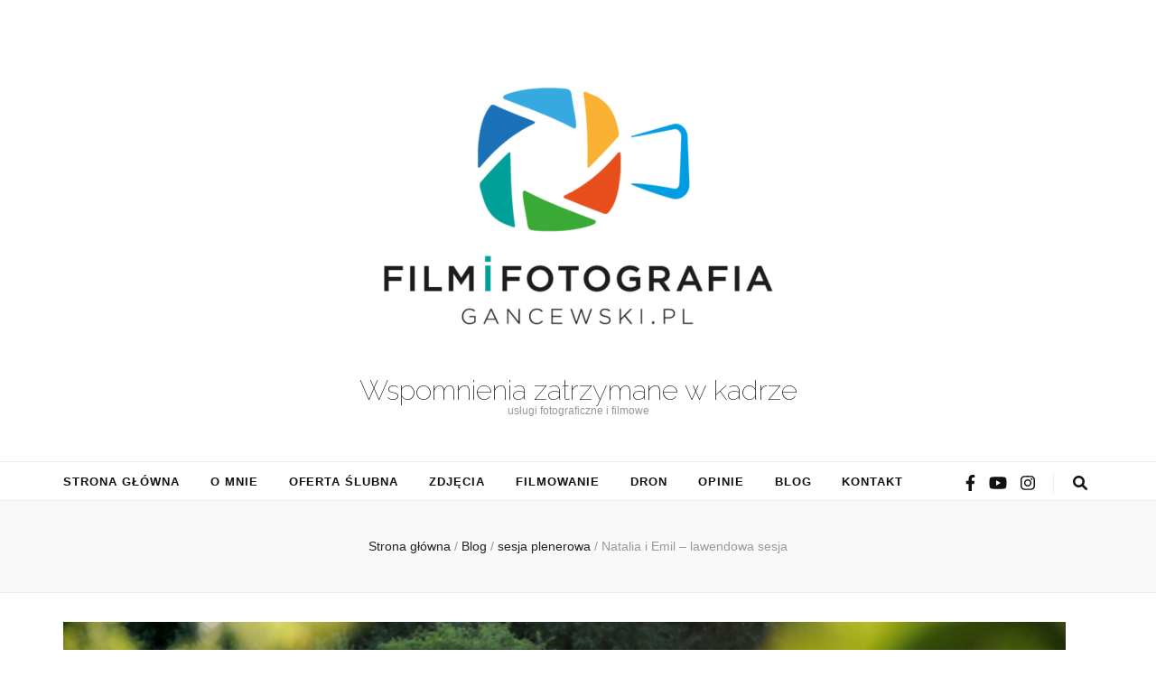

--- FILE ---
content_type: text/html; charset=UTF-8
request_url: http://gancewski.pl/natalia-i-emil-lawendowa-sesja/
body_size: 12754
content:
    <!DOCTYPE html>
    <html lang="pl-PL">
    <head itemscope itemtype="http://schema.org/WebSite">

    <meta charset="UTF-8">
    <meta name="viewport" content="width=device-width, initial-scale=1">
    <link rel="profile" href="http://gmpg.org/xfn/11">
    <title>Natalia i Emil &#8211; lawendowa sesja &#8211; Wspomnienia zatrzymane w kadrze</title>
<meta name='robots' content='max-image-preview:large' />
	<style>img:is([sizes="auto" i], [sizes^="auto," i]) { contain-intrinsic-size: 3000px 1500px }</style>
	<link rel='dns-prefetch' href='//stats.wp.com' />
<link rel='dns-prefetch' href='//fonts.googleapis.com' />
<link rel='preconnect' href='//c0.wp.com' />
<link rel="alternate" type="application/rss+xml" title="Wspomnienia zatrzymane w kadrze &raquo; Kanał z wpisami" href="http://gancewski.pl/feed/" />
<link rel="alternate" type="application/rss+xml" title="Wspomnienia zatrzymane w kadrze &raquo; Kanał z komentarzami" href="http://gancewski.pl/comments/feed/" />
<link rel="alternate" type="application/rss+xml" title="Wspomnienia zatrzymane w kadrze &raquo; Natalia i Emil &#8211; lawendowa sesja Kanał z komentarzami" href="http://gancewski.pl/natalia-i-emil-lawendowa-sesja/feed/" />
<script type="text/javascript">
/* <![CDATA[ */
window._wpemojiSettings = {"baseUrl":"https:\/\/s.w.org\/images\/core\/emoji\/16.0.1\/72x72\/","ext":".png","svgUrl":"https:\/\/s.w.org\/images\/core\/emoji\/16.0.1\/svg\/","svgExt":".svg","source":{"concatemoji":"http:\/\/gancewski.pl\/wp-includes\/js\/wp-emoji-release.min.js?ver=6.8.3"}};
/*! This file is auto-generated */
!function(s,n){var o,i,e;function c(e){try{var t={supportTests:e,timestamp:(new Date).valueOf()};sessionStorage.setItem(o,JSON.stringify(t))}catch(e){}}function p(e,t,n){e.clearRect(0,0,e.canvas.width,e.canvas.height),e.fillText(t,0,0);var t=new Uint32Array(e.getImageData(0,0,e.canvas.width,e.canvas.height).data),a=(e.clearRect(0,0,e.canvas.width,e.canvas.height),e.fillText(n,0,0),new Uint32Array(e.getImageData(0,0,e.canvas.width,e.canvas.height).data));return t.every(function(e,t){return e===a[t]})}function u(e,t){e.clearRect(0,0,e.canvas.width,e.canvas.height),e.fillText(t,0,0);for(var n=e.getImageData(16,16,1,1),a=0;a<n.data.length;a++)if(0!==n.data[a])return!1;return!0}function f(e,t,n,a){switch(t){case"flag":return n(e,"\ud83c\udff3\ufe0f\u200d\u26a7\ufe0f","\ud83c\udff3\ufe0f\u200b\u26a7\ufe0f")?!1:!n(e,"\ud83c\udde8\ud83c\uddf6","\ud83c\udde8\u200b\ud83c\uddf6")&&!n(e,"\ud83c\udff4\udb40\udc67\udb40\udc62\udb40\udc65\udb40\udc6e\udb40\udc67\udb40\udc7f","\ud83c\udff4\u200b\udb40\udc67\u200b\udb40\udc62\u200b\udb40\udc65\u200b\udb40\udc6e\u200b\udb40\udc67\u200b\udb40\udc7f");case"emoji":return!a(e,"\ud83e\udedf")}return!1}function g(e,t,n,a){var r="undefined"!=typeof WorkerGlobalScope&&self instanceof WorkerGlobalScope?new OffscreenCanvas(300,150):s.createElement("canvas"),o=r.getContext("2d",{willReadFrequently:!0}),i=(o.textBaseline="top",o.font="600 32px Arial",{});return e.forEach(function(e){i[e]=t(o,e,n,a)}),i}function t(e){var t=s.createElement("script");t.src=e,t.defer=!0,s.head.appendChild(t)}"undefined"!=typeof Promise&&(o="wpEmojiSettingsSupports",i=["flag","emoji"],n.supports={everything:!0,everythingExceptFlag:!0},e=new Promise(function(e){s.addEventListener("DOMContentLoaded",e,{once:!0})}),new Promise(function(t){var n=function(){try{var e=JSON.parse(sessionStorage.getItem(o));if("object"==typeof e&&"number"==typeof e.timestamp&&(new Date).valueOf()<e.timestamp+604800&&"object"==typeof e.supportTests)return e.supportTests}catch(e){}return null}();if(!n){if("undefined"!=typeof Worker&&"undefined"!=typeof OffscreenCanvas&&"undefined"!=typeof URL&&URL.createObjectURL&&"undefined"!=typeof Blob)try{var e="postMessage("+g.toString()+"("+[JSON.stringify(i),f.toString(),p.toString(),u.toString()].join(",")+"));",a=new Blob([e],{type:"text/javascript"}),r=new Worker(URL.createObjectURL(a),{name:"wpTestEmojiSupports"});return void(r.onmessage=function(e){c(n=e.data),r.terminate(),t(n)})}catch(e){}c(n=g(i,f,p,u))}t(n)}).then(function(e){for(var t in e)n.supports[t]=e[t],n.supports.everything=n.supports.everything&&n.supports[t],"flag"!==t&&(n.supports.everythingExceptFlag=n.supports.everythingExceptFlag&&n.supports[t]);n.supports.everythingExceptFlag=n.supports.everythingExceptFlag&&!n.supports.flag,n.DOMReady=!1,n.readyCallback=function(){n.DOMReady=!0}}).then(function(){return e}).then(function(){var e;n.supports.everything||(n.readyCallback(),(e=n.source||{}).concatemoji?t(e.concatemoji):e.wpemoji&&e.twemoji&&(t(e.twemoji),t(e.wpemoji)))}))}((window,document),window._wpemojiSettings);
/* ]]> */
</script>
<style id='wp-emoji-styles-inline-css' type='text/css'>

	img.wp-smiley, img.emoji {
		display: inline !important;
		border: none !important;
		box-shadow: none !important;
		height: 1em !important;
		width: 1em !important;
		margin: 0 0.07em !important;
		vertical-align: -0.1em !important;
		background: none !important;
		padding: 0 !important;
	}
</style>
<link rel='stylesheet' id='wp-block-library-css' href='https://c0.wp.com/c/6.8.3/wp-includes/css/dist/block-library/style.min.css' type='text/css' media='all' />
<style id='classic-theme-styles-inline-css' type='text/css'>
/*! This file is auto-generated */
.wp-block-button__link{color:#fff;background-color:#32373c;border-radius:9999px;box-shadow:none;text-decoration:none;padding:calc(.667em + 2px) calc(1.333em + 2px);font-size:1.125em}.wp-block-file__button{background:#32373c;color:#fff;text-decoration:none}
</style>
<link rel='stylesheet' id='mediaelement-css' href='https://c0.wp.com/c/6.8.3/wp-includes/js/mediaelement/mediaelementplayer-legacy.min.css' type='text/css' media='all' />
<link rel='stylesheet' id='wp-mediaelement-css' href='https://c0.wp.com/c/6.8.3/wp-includes/js/mediaelement/wp-mediaelement.min.css' type='text/css' media='all' />
<style id='jetpack-sharing-buttons-style-inline-css' type='text/css'>
.jetpack-sharing-buttons__services-list{display:flex;flex-direction:row;flex-wrap:wrap;gap:0;list-style-type:none;margin:5px;padding:0}.jetpack-sharing-buttons__services-list.has-small-icon-size{font-size:12px}.jetpack-sharing-buttons__services-list.has-normal-icon-size{font-size:16px}.jetpack-sharing-buttons__services-list.has-large-icon-size{font-size:24px}.jetpack-sharing-buttons__services-list.has-huge-icon-size{font-size:36px}@media print{.jetpack-sharing-buttons__services-list{display:none!important}}.editor-styles-wrapper .wp-block-jetpack-sharing-buttons{gap:0;padding-inline-start:0}ul.jetpack-sharing-buttons__services-list.has-background{padding:1.25em 2.375em}
</style>
<style id='global-styles-inline-css' type='text/css'>
:root{--wp--preset--aspect-ratio--square: 1;--wp--preset--aspect-ratio--4-3: 4/3;--wp--preset--aspect-ratio--3-4: 3/4;--wp--preset--aspect-ratio--3-2: 3/2;--wp--preset--aspect-ratio--2-3: 2/3;--wp--preset--aspect-ratio--16-9: 16/9;--wp--preset--aspect-ratio--9-16: 9/16;--wp--preset--color--black: #000000;--wp--preset--color--cyan-bluish-gray: #abb8c3;--wp--preset--color--white: #ffffff;--wp--preset--color--pale-pink: #f78da7;--wp--preset--color--vivid-red: #cf2e2e;--wp--preset--color--luminous-vivid-orange: #ff6900;--wp--preset--color--luminous-vivid-amber: #fcb900;--wp--preset--color--light-green-cyan: #7bdcb5;--wp--preset--color--vivid-green-cyan: #00d084;--wp--preset--color--pale-cyan-blue: #8ed1fc;--wp--preset--color--vivid-cyan-blue: #0693e3;--wp--preset--color--vivid-purple: #9b51e0;--wp--preset--gradient--vivid-cyan-blue-to-vivid-purple: linear-gradient(135deg,rgba(6,147,227,1) 0%,rgb(155,81,224) 100%);--wp--preset--gradient--light-green-cyan-to-vivid-green-cyan: linear-gradient(135deg,rgb(122,220,180) 0%,rgb(0,208,130) 100%);--wp--preset--gradient--luminous-vivid-amber-to-luminous-vivid-orange: linear-gradient(135deg,rgba(252,185,0,1) 0%,rgba(255,105,0,1) 100%);--wp--preset--gradient--luminous-vivid-orange-to-vivid-red: linear-gradient(135deg,rgba(255,105,0,1) 0%,rgb(207,46,46) 100%);--wp--preset--gradient--very-light-gray-to-cyan-bluish-gray: linear-gradient(135deg,rgb(238,238,238) 0%,rgb(169,184,195) 100%);--wp--preset--gradient--cool-to-warm-spectrum: linear-gradient(135deg,rgb(74,234,220) 0%,rgb(151,120,209) 20%,rgb(207,42,186) 40%,rgb(238,44,130) 60%,rgb(251,105,98) 80%,rgb(254,248,76) 100%);--wp--preset--gradient--blush-light-purple: linear-gradient(135deg,rgb(255,206,236) 0%,rgb(152,150,240) 100%);--wp--preset--gradient--blush-bordeaux: linear-gradient(135deg,rgb(254,205,165) 0%,rgb(254,45,45) 50%,rgb(107,0,62) 100%);--wp--preset--gradient--luminous-dusk: linear-gradient(135deg,rgb(255,203,112) 0%,rgb(199,81,192) 50%,rgb(65,88,208) 100%);--wp--preset--gradient--pale-ocean: linear-gradient(135deg,rgb(255,245,203) 0%,rgb(182,227,212) 50%,rgb(51,167,181) 100%);--wp--preset--gradient--electric-grass: linear-gradient(135deg,rgb(202,248,128) 0%,rgb(113,206,126) 100%);--wp--preset--gradient--midnight: linear-gradient(135deg,rgb(2,3,129) 0%,rgb(40,116,252) 100%);--wp--preset--font-size--small: 13px;--wp--preset--font-size--medium: 20px;--wp--preset--font-size--large: 36px;--wp--preset--font-size--x-large: 42px;--wp--preset--spacing--20: 0.44rem;--wp--preset--spacing--30: 0.67rem;--wp--preset--spacing--40: 1rem;--wp--preset--spacing--50: 1.5rem;--wp--preset--spacing--60: 2.25rem;--wp--preset--spacing--70: 3.38rem;--wp--preset--spacing--80: 5.06rem;--wp--preset--shadow--natural: 6px 6px 9px rgba(0, 0, 0, 0.2);--wp--preset--shadow--deep: 12px 12px 50px rgba(0, 0, 0, 0.4);--wp--preset--shadow--sharp: 6px 6px 0px rgba(0, 0, 0, 0.2);--wp--preset--shadow--outlined: 6px 6px 0px -3px rgba(255, 255, 255, 1), 6px 6px rgba(0, 0, 0, 1);--wp--preset--shadow--crisp: 6px 6px 0px rgba(0, 0, 0, 1);}:where(.is-layout-flex){gap: 0.5em;}:where(.is-layout-grid){gap: 0.5em;}body .is-layout-flex{display: flex;}.is-layout-flex{flex-wrap: wrap;align-items: center;}.is-layout-flex > :is(*, div){margin: 0;}body .is-layout-grid{display: grid;}.is-layout-grid > :is(*, div){margin: 0;}:where(.wp-block-columns.is-layout-flex){gap: 2em;}:where(.wp-block-columns.is-layout-grid){gap: 2em;}:where(.wp-block-post-template.is-layout-flex){gap: 1.25em;}:where(.wp-block-post-template.is-layout-grid){gap: 1.25em;}.has-black-color{color: var(--wp--preset--color--black) !important;}.has-cyan-bluish-gray-color{color: var(--wp--preset--color--cyan-bluish-gray) !important;}.has-white-color{color: var(--wp--preset--color--white) !important;}.has-pale-pink-color{color: var(--wp--preset--color--pale-pink) !important;}.has-vivid-red-color{color: var(--wp--preset--color--vivid-red) !important;}.has-luminous-vivid-orange-color{color: var(--wp--preset--color--luminous-vivid-orange) !important;}.has-luminous-vivid-amber-color{color: var(--wp--preset--color--luminous-vivid-amber) !important;}.has-light-green-cyan-color{color: var(--wp--preset--color--light-green-cyan) !important;}.has-vivid-green-cyan-color{color: var(--wp--preset--color--vivid-green-cyan) !important;}.has-pale-cyan-blue-color{color: var(--wp--preset--color--pale-cyan-blue) !important;}.has-vivid-cyan-blue-color{color: var(--wp--preset--color--vivid-cyan-blue) !important;}.has-vivid-purple-color{color: var(--wp--preset--color--vivid-purple) !important;}.has-black-background-color{background-color: var(--wp--preset--color--black) !important;}.has-cyan-bluish-gray-background-color{background-color: var(--wp--preset--color--cyan-bluish-gray) !important;}.has-white-background-color{background-color: var(--wp--preset--color--white) !important;}.has-pale-pink-background-color{background-color: var(--wp--preset--color--pale-pink) !important;}.has-vivid-red-background-color{background-color: var(--wp--preset--color--vivid-red) !important;}.has-luminous-vivid-orange-background-color{background-color: var(--wp--preset--color--luminous-vivid-orange) !important;}.has-luminous-vivid-amber-background-color{background-color: var(--wp--preset--color--luminous-vivid-amber) !important;}.has-light-green-cyan-background-color{background-color: var(--wp--preset--color--light-green-cyan) !important;}.has-vivid-green-cyan-background-color{background-color: var(--wp--preset--color--vivid-green-cyan) !important;}.has-pale-cyan-blue-background-color{background-color: var(--wp--preset--color--pale-cyan-blue) !important;}.has-vivid-cyan-blue-background-color{background-color: var(--wp--preset--color--vivid-cyan-blue) !important;}.has-vivid-purple-background-color{background-color: var(--wp--preset--color--vivid-purple) !important;}.has-black-border-color{border-color: var(--wp--preset--color--black) !important;}.has-cyan-bluish-gray-border-color{border-color: var(--wp--preset--color--cyan-bluish-gray) !important;}.has-white-border-color{border-color: var(--wp--preset--color--white) !important;}.has-pale-pink-border-color{border-color: var(--wp--preset--color--pale-pink) !important;}.has-vivid-red-border-color{border-color: var(--wp--preset--color--vivid-red) !important;}.has-luminous-vivid-orange-border-color{border-color: var(--wp--preset--color--luminous-vivid-orange) !important;}.has-luminous-vivid-amber-border-color{border-color: var(--wp--preset--color--luminous-vivid-amber) !important;}.has-light-green-cyan-border-color{border-color: var(--wp--preset--color--light-green-cyan) !important;}.has-vivid-green-cyan-border-color{border-color: var(--wp--preset--color--vivid-green-cyan) !important;}.has-pale-cyan-blue-border-color{border-color: var(--wp--preset--color--pale-cyan-blue) !important;}.has-vivid-cyan-blue-border-color{border-color: var(--wp--preset--color--vivid-cyan-blue) !important;}.has-vivid-purple-border-color{border-color: var(--wp--preset--color--vivid-purple) !important;}.has-vivid-cyan-blue-to-vivid-purple-gradient-background{background: var(--wp--preset--gradient--vivid-cyan-blue-to-vivid-purple) !important;}.has-light-green-cyan-to-vivid-green-cyan-gradient-background{background: var(--wp--preset--gradient--light-green-cyan-to-vivid-green-cyan) !important;}.has-luminous-vivid-amber-to-luminous-vivid-orange-gradient-background{background: var(--wp--preset--gradient--luminous-vivid-amber-to-luminous-vivid-orange) !important;}.has-luminous-vivid-orange-to-vivid-red-gradient-background{background: var(--wp--preset--gradient--luminous-vivid-orange-to-vivid-red) !important;}.has-very-light-gray-to-cyan-bluish-gray-gradient-background{background: var(--wp--preset--gradient--very-light-gray-to-cyan-bluish-gray) !important;}.has-cool-to-warm-spectrum-gradient-background{background: var(--wp--preset--gradient--cool-to-warm-spectrum) !important;}.has-blush-light-purple-gradient-background{background: var(--wp--preset--gradient--blush-light-purple) !important;}.has-blush-bordeaux-gradient-background{background: var(--wp--preset--gradient--blush-bordeaux) !important;}.has-luminous-dusk-gradient-background{background: var(--wp--preset--gradient--luminous-dusk) !important;}.has-pale-ocean-gradient-background{background: var(--wp--preset--gradient--pale-ocean) !important;}.has-electric-grass-gradient-background{background: var(--wp--preset--gradient--electric-grass) !important;}.has-midnight-gradient-background{background: var(--wp--preset--gradient--midnight) !important;}.has-small-font-size{font-size: var(--wp--preset--font-size--small) !important;}.has-medium-font-size{font-size: var(--wp--preset--font-size--medium) !important;}.has-large-font-size{font-size: var(--wp--preset--font-size--large) !important;}.has-x-large-font-size{font-size: var(--wp--preset--font-size--x-large) !important;}
:where(.wp-block-post-template.is-layout-flex){gap: 1.25em;}:where(.wp-block-post-template.is-layout-grid){gap: 1.25em;}
:where(.wp-block-columns.is-layout-flex){gap: 2em;}:where(.wp-block-columns.is-layout-grid){gap: 2em;}
:root :where(.wp-block-pullquote){font-size: 1.5em;line-height: 1.6;}
</style>
<link rel='stylesheet' id='wpsbc-style-css' href='http://gancewski.pl/wp-content/plugins/wp-simple-booking-calendar/assets/css/style-front-end.min.css?ver=2.0.15' type='text/css' media='all' />
<link rel='stylesheet' id='dashicons-css' href='https://c0.wp.com/c/6.8.3/wp-includes/css/dashicons.min.css' type='text/css' media='all' />
<link rel='stylesheet' id='animate-css' href='http://gancewski.pl/wp-content/themes/blossom-feminine/css/animate.min.css?ver=3.5.2' type='text/css' media='all' />
<link rel='stylesheet' id='blossom-feminine-style-css' href='http://gancewski.pl/wp-content/themes/blossom-feminine/style.css?ver=6.8.3' type='text/css' media='all' />
<link rel='stylesheet' id='blossom-chic-css' href='http://gancewski.pl/wp-content/themes/blossom-chic/style.css?ver=1.1.2' type='text/css' media='all' />
<link rel='stylesheet' id='owl-carousel-css' href='http://gancewski.pl/wp-content/themes/blossom-feminine/css/owl.carousel.min.css?ver=2.2.1' type='text/css' media='all' />
<link rel='stylesheet' id='blossom-feminine-google-fonts-css' href='https://fonts.googleapis.com/css?family=Cormorant%3A300%2Cregular%2C500%2C600%2C700%2C300italic%2Citalic%2C500italic%2C600italic%2C700italic%7CRaleway%3A100' type='text/css' media='all' />
<!--n2css--><!--n2js--><script type="text/javascript" src="https://c0.wp.com/c/6.8.3/wp-includes/js/jquery/jquery.min.js" id="jquery-core-js"></script>
<script type="text/javascript" src="https://c0.wp.com/c/6.8.3/wp-includes/js/jquery/jquery-migrate.min.js" id="jquery-migrate-js"></script>
<link rel="https://api.w.org/" href="http://gancewski.pl/wp-json/" /><link rel="alternate" title="JSON" type="application/json" href="http://gancewski.pl/wp-json/wp/v2/posts/1714" /><link rel="EditURI" type="application/rsd+xml" title="RSD" href="http://gancewski.pl/xmlrpc.php?rsd" />
<meta name="generator" content="WordPress 6.8.3" />
<link rel="canonical" href="http://gancewski.pl/natalia-i-emil-lawendowa-sesja/" />
<link rel='shortlink' href='http://gancewski.pl/?p=1714' />
<link rel="alternate" title="oEmbed (JSON)" type="application/json+oembed" href="http://gancewski.pl/wp-json/oembed/1.0/embed?url=http%3A%2F%2Fgancewski.pl%2Fnatalia-i-emil-lawendowa-sesja%2F" />
<link rel="alternate" title="oEmbed (XML)" type="text/xml+oembed" href="http://gancewski.pl/wp-json/oembed/1.0/embed?url=http%3A%2F%2Fgancewski.pl%2Fnatalia-i-emil-lawendowa-sesja%2F&#038;format=xml" />
	<style>img#wpstats{display:none}</style>
		<link rel="pingback" href="http://gancewski.pl/xmlrpc.php"><link rel="icon" href="http://gancewski.pl/wp-content/uploads/2020/01/cropped-4212551-32x32.jpg" sizes="32x32" />
<link rel="icon" href="http://gancewski.pl/wp-content/uploads/2020/01/cropped-4212551-192x192.jpg" sizes="192x192" />
<link rel="apple-touch-icon" href="http://gancewski.pl/wp-content/uploads/2020/01/cropped-4212551-180x180.jpg" />
<meta name="msapplication-TileImage" content="http://gancewski.pl/wp-content/uploads/2020/01/cropped-4212551-270x270.jpg" />
<style type='text/css' media='all'>     
    .content-newsletter .blossomthemes-email-newsletter-wrapper.bg-img:after,
    .widget_blossomthemes_email_newsletter_widget .blossomthemes-email-newsletter-wrapper:after{
        background: rgba(121, 197, 216, 0.8);    }
    
    /* primary color */
    a{
        color: #79c5d8;
    }
    
    a:hover,
    a:focus{
        color: #79c5d8;
    }

    .secondary-nav ul li a:hover,
    .secondary-nav ul li a:focus,
    .secondary-nav ul li:hover > a,
    .secondary-nav ul li:focus > a,
    .secondary-nav .current_page_item > a,
    .secondary-nav .current-menu-item > a,
    .secondary-nav .current_page_ancestor > a,
    .secondary-nav .current-menu-ancestor > a,
    .header-t .social-networks li a:hover,
    .header-t .social-networks li a:focus,
    .main-navigation ul li a:hover,
    .main-navigation ul li a:focus,
    .main-navigation ul li:hover > a,
    .main-navigation ul li:focus > a,
    .main-navigation .current_page_item > a,
    .main-navigation .current-menu-item > a,
    .main-navigation .current_page_ancestor > a,
    .main-navigation .current-menu-ancestor > a,
    .banner .banner-text .cat-links a:hover,
    .banner .banner-text .cat-links a:focus,
    .banner .banner-text .title a:hover,
    .banner .banner-text .title a:focus,
    #primary .post .text-holder .entry-header .entry-title a:hover,
    #primary .post .text-holder .entry-header .entry-title a:focus,
    .widget ul li a:hover,
    .widget ul li a:focus,
    .site-footer .widget ul li a:hover,
    .site-footer .widget ul li a:focus,
    #crumbs a:hover,
    #crumbs a:focus,
    .related-post .post .text-holder .cat-links a:hover,
    .related-post .post .text-holder .cat-links a:focus,
    .related-post .post .text-holder .entry-title a:hover,
    .related-post .post .text-holder .entry-title a:focus,
    .comments-area .comment-body .comment-metadata a:hover,
    .comments-area .comment-body .comment-metadata a:focus,
    .search #primary .search-post .text-holder .entry-header .entry-title a:hover,
    .search #primary .search-post .text-holder .entry-header .entry-title a:focus,
    .site-title a:hover,
    .site-title a:focus,
    .widget_bttk_popular_post ul li .entry-header .entry-meta a:hover,
    .widget_bttk_popular_post ul li .entry-header .entry-meta a:focus,
    .widget_bttk_pro_recent_post ul li .entry-header .entry-meta a:hover,
    .widget_bttk_pro_recent_post ul li .entry-header .entry-meta a:focus,
    .widget_bttk_posts_category_slider_widget .carousel-title .title a:hover,
    .widget_bttk_posts_category_slider_widget .carousel-title .title a:focus,
    .site-footer .widget_bttk_posts_category_slider_widget .carousel-title .title a:hover,
    .site-footer .widget_bttk_posts_category_slider_widget .carousel-title .title a:focus,
    .portfolio-sorting .button:hover,
    .portfolio-sorting .button:focus,
    .portfolio-sorting .button.is-checked,
    .portfolio-item .portfolio-img-title a:hover,
    .portfolio-item .portfolio-img-title a:focus,
    .portfolio-item .portfolio-cat a:hover,
    .portfolio-item .portfolio-cat a:focus,
    .entry-header .portfolio-cat a:hover,
    .entry-header .portfolio-cat a:focus,
    .header-layout-two .header-b .social-networks li a:hover, 
    .header-layout-two .header-b .social-networks li a:focus,
    #primary .post .text-holder .entry-header .entry-meta a:hover,
    .entry-content a:hover,
    .entry-summary a:hover,
    .page-content a:hover,
    .comment-content a:hover,
    .widget .textwidget a:hover{
        color: #79c5d8;
    }

    <!-- .navigation.pagination .page-numbers{
        border-color: ;
    } -->

    #primary .post .text-holder .entry-footer .btn-readmore:hover,
    #primary .post .text-holder .entry-footer .btn-readmore:focus,
    .navigation.pagination .page-numbers:hover,
    .navigation.pagination .page-numbers:focus,
    .widget_calendar caption,
    .widget_calendar table tbody td a,
    .widget_tag_cloud .tagcloud a:hover,
    .widget_tag_cloud .tagcloud a:focus,
    #blossom-top,
    .single #primary .post .entry-footer .tags a:hover,
    .single #primary .post .entry-footer .tags a:focus,
    .error-holder .page-content a:hover,
    .error-holder .page-content a:focus,
    .widget_bttk_author_bio .readmore:hover,
    .widget_bttk_author_bio .readmore:focus,
    .widget_bttk_social_links ul li a:hover,
    .widget_bttk_social_links ul li a:focus,
    .widget_bttk_image_text_widget ul li .btn-readmore:hover,
    .widget_bttk_image_text_widget ul li .btn-readmore:focus,
    .widget_bttk_custom_categories ul li a:hover .post-count,
    .widget_bttk_custom_categories ul li a:hover:focus .post-count,
    .content-instagram ul li .instagram-meta .like,
    .content-instagram ul li .instagram-meta .comment,
    #secondary .widget_blossomtheme_featured_page_widget .text-holder .btn-readmore:hover,
    #secondary .widget_blossomtheme_featured_page_widget .text-holder .btn-readmore:focus,
    #secondary .widget_blossomtheme_companion_cta_widget .btn-cta:hover,
    #secondary .widget_blossomtheme_companion_cta_widget .btn-cta:focus,
    #secondary .widget_bttk_icon_text_widget .text-holder .btn-readmore:hover,
    #secondary .widget_bttk_icon_text_widget .text-holder .btn-readmore:focus,
    .site-footer .widget_blossomtheme_companion_cta_widget .btn-cta:hover,
    .site-footer .widget_blossomtheme_companion_cta_widget .btn-cta:focus,
    .site-footer .widget_blossomtheme_featured_page_widget .text-holder .btn-readmore:hover,
    .site-footer .widget_blossomtheme_featured_page_widget .text-holder .btn-readmore:focus,
    .site-footer .widget_bttk_icon_text_widget .text-holder .btn-readmore:hover,
    .site-footer .widget_bttk_icon_text_widget .text-holder .btn-readmore:focus,
    .header-layout-two .header-b .tools .cart .count,
    #primary .post .text-holder .entry-header .cat-links a:hover,
    .widget_bttk_popular_post .style-two li .entry-header .cat-links a:hover, 
    .widget_bttk_pro_recent_post .style-two li .entry-header .cat-links a:hover, 
    .widget_bttk_popular_post .style-three li .entry-header .cat-links a:hover,
    .widget_bttk_pro_recent_post .style-three li .entry-header .cat-links a:hover, .widget_bttk_posts_category_slider_widget .carousel-title .cat-links a:hover,
    .widget_bttk_posts_category_slider_widget .owl-theme .owl-prev:hover, .widget_bttk_posts_category_slider_widget .owl-theme .owl-prev:focus, .widget_bttk_posts_category_slider_widget .owl-theme .owl-next:hover, .widget_bttk_posts_category_slider_widget .owl-theme .owl-next:focus,
    .banner .owl-nav .owl-prev:hover, 
    .banner .owl-nav .owl-next:hover,
    .banner .banner-text .cat-links a:hover,
    button:hover, input[type="button"]:hover, 
    input[type="reset"]:hover, input[type="submit"]:hover, 
    button:focus, input[type="button"]:focus, 
    input[type="reset"]:focus, 
    input[type="submit"]:focus,
    .category-section .col .img-holder:hover .text-holder span,
    #primary .post .entry-content .highlight,
    #primary .page .entry-content .highlight, 
    .widget_bttk_posts_category_slider_widget .owl-theme .owl-nav [class*="owl-"]:hover{
        background: #79c5d8;
    }

    #secondary .profile-link.customize-unpreviewable {
        background-color: #79c5d8;
    }

    .navigation.pagination .page-numbers.current,
    .post-navigation .nav-links .nav-previous a:hover,
    .post-navigation .nav-links .nav-next a:hover,
    .post-navigation .nav-links .nav-previous a:focus,
    .post-navigation .nav-links .nav-next a:focus,
    .content-newsletter .blossomthemes-email-newsletter-wrapper form input[type="submit"]:hover, .content-newsletter .blossomthemes-email-newsletter-wrapper form input[type="submit"]:focus{
        background: #79c5d8;
        border-color: #79c5d8;
    }
    .content-newsletter .blossomthemes-email-newsletter-wrapper form input[type="submit"]:hover, .content-newsletter .blossomthemes-email-newsletter-wrapper form input[type="submit"]:focus{
        color: #fff;
    }

    #primary .post .entry-content blockquote,
    #primary .page .entry-content blockquote{
        border-bottom-color: #79c5d8;
        border-top-color: #79c5d8;
    }

    #primary .post .entry-content .pull-left,
    #primary .page .entry-content .pull-left,
    #primary .post .entry-content .pull-right,
    #primary .page .entry-content .pull-right{border-left-color: #79c5d8;}

    .error-holder .page-content h2{
        text-shadow: 6px 6px 0 #79c5d8;
    }

    .category-section .col .img-holder:hover .text-holder,
    .navigation.pagination .page-numbers:hover, 
    .navigation.pagination .page-numbers:focus{
        border-color: #79c5d8;
    }

    .banner-text .cat-links a, 
    .category-section .col .img-holder .text-holder span, 
    #primary .post .text-holder .entry-header .cat-links a, 
    .navigation.pagination .page-numbers.current, 
    .widget_bttk_popular_post .style-two li .entry-header .cat-links a, 
    .widget_bttk_pro_recent_post .style-two li .entry-header .cat-links a, 
    .widget_bttk_popular_post .style-three li .entry-header .cat-links a, 
    .widget_bttk_pro_recent_post .style-three li .entry-header .cat-links a, 
    .widget_bttk_posts_category_slider_widget .carousel-title .cat-links a, 
    .content-newsletter .blossomthemes-email-newsletter-wrapper form input[type="submit"]:hover, 
    .content-newsletter .blossomthemes-email-newsletter-wrapper form input[type="submit"]:focus {
        background-color: #feeae3;
    }

    .widget .widget-title {
        background: #feeae3;
    }

    .category-section .col .img-holder .text-holder, 
    .navigation.pagination .page-numbers.current, 
    .navigation.pagination .page-numbers, 
    .content-newsletter .blossomthemes-email-newsletter-wrapper form input[type="submit"]:hover, 
    .content-newsletter .blossomthemes-email-newsletter-wrapper form input[type="submit"]:focus {
        border-color: #feeae3;;
    }
    
    body,
    button,
    input,
    select,
    optgroup,
    textarea{
        font-family : &quot;Lucida Sans Unicode&quot;, &quot;Lucida Grande&quot;, sans-serif;
        font-size   : 16px;
    }

    .widget_bttk_pro_recent_post ul li .entry-header .entry-title,
    .widget_bttk_posts_category_slider_widget .carousel-title .title,
    .content-newsletter .blossomthemes-email-newsletter-wrapper .text-holder h3,
    .widget_blossomthemes_email_newsletter_widget .blossomthemes-email-newsletter-wrapper .text-holder h3,
    #secondary .widget_bttk_testimonial_widget .text-holder .name,
    #secondary .widget_bttk_description_widget .text-holder .name,
    .site-footer .widget_bttk_description_widget .text-holder .name,
    .site-footer .widget_bttk_testimonial_widget .text-holder .name, 
    .widget_bttk_popular_post ul li .entry-header .entry-title, 
    .widget_bttk_author_bio .title-holder {
        font-family : "Lucida Sans Unicode", "Lucida Grande", sans-serif;
    }

    .banner .banner-text .title,
    #primary .sticky .text-holder .entry-header .entry-title,
    #primary .post .text-holder .entry-header .entry-title,
    .author-section .text-holder .title,
    .post-navigation .nav-links .nav-previous .post-title,
    .post-navigation .nav-links .nav-next .post-title,
    .related-post .post .text-holder .entry-title,
    .comments-area .comments-title,
    .comments-area .comment-body .fn,
    .comments-area .comment-reply-title,
    .page-header .page-title,
    #primary .post .entry-content blockquote,
    #primary .page .entry-content blockquote,
    #primary .post .entry-content .pull-left,
    #primary .page .entry-content .pull-left,
    #primary .post .entry-content .pull-right,
    #primary .page .entry-content .pull-right,
    #primary .post .entry-content h1,
    #primary .page .entry-content h1,
    #primary .post .entry-content h2,
    #primary .page .entry-content h2,
    #primary .post .entry-content h3,
    #primary .page .entry-content h3,
    #primary .post .entry-content h4,
    #primary .page .entry-content h4,
    #primary .post .entry-content h5,
    #primary .page .entry-content h5,
    #primary .post .entry-content h6,
    #primary .page .entry-content h6,
    .search #primary .search-post .text-holder .entry-header .entry-title,
    .error-holder .page-content h2,
    .portfolio-text-holder .portfolio-img-title,
    .portfolio-holder .entry-header .entry-title,
    .single-blossom-portfolio .post-navigation .nav-previous a,
    .single-blossom-portfolio .post-navigation .nav-next a,
    .related-portfolio-title{
        font-family: Cormorant;
    }

    .site-title{
        font-size   : 31px;
        font-family : Raleway;
        font-weight : 100;
        font-style  : normal;
    }
    
               
    </style>
</head>

<body class="wp-singular post-template-default single single-post postid-1714 single-format-standard wp-custom-logo wp-theme-blossom-feminine wp-child-theme-blossom-chic underline full-width" itemscope itemtype="http://schema.org/WebPage">
	
    <div id="page" class="site"><a aria-label="przejdź do treści" class="skip-link" href="#content">Przejdź do treści</a>
        <header id="masthead" class="site-header wow fadeIn header-layout-two" data-wow-delay="0.1s" itemscope itemtype="http://schema.org/WPHeader">
                <div class="header-m" >
            <div class="container" itemscope itemtype="http://schema.org/Organization">
                <a href="http://gancewski.pl/" class="custom-logo-link" rel="home"><img width="480" height="360" src="http://gancewski.pl/wp-content/uploads/2020/01/cropped-FiF-WEB_small-e1579682321198-1.png" class="custom-logo" alt="Wspomnienia zatrzymane w kadrze" decoding="async" fetchpriority="high" srcset="http://gancewski.pl/wp-content/uploads/2020/01/cropped-FiF-WEB_small-e1579682321198-1.png 480w, http://gancewski.pl/wp-content/uploads/2020/01/cropped-FiF-WEB_small-e1579682321198-1-300x225.png 300w, http://gancewski.pl/wp-content/uploads/2020/01/cropped-FiF-WEB_small-e1579682321198-1-80x60.png 80w" sizes="(max-width: 480px) 100vw, 480px" /></a>                    <p class="site-title" itemprop="name"><a href="http://gancewski.pl/" rel="home" itemprop="url">Wspomnienia zatrzymane w kadrze</a></p>
                                    <p class="site-description" itemprop="description">usługi fotograficzne i filmowe</p>
                            </div>
        </div><!-- .header-m -->
        
        <div class="header-b">
            <div class="container">
                <button aria-label="przycisk przełączania menu głównego" id="primary-toggle-button" data-toggle-target=".main-menu-modal" data-toggle-body-class="showing-main-menu-modal" aria-expanded="false" data-set-focus=".close-main-nav-toggle"><i class="fa fa-bars"></i></button>
                <nav id="site-navigation" class="main-navigation" itemscope itemtype="http://schema.org/SiteNavigationElement">
                    <div class="primary-menu-list main-menu-modal cover-modal" data-modal-target-string=".main-menu-modal">
                        <button class="close close-main-nav-toggle" data-toggle-target=".main-menu-modal" data-toggle-body-class="showing-main-menu-modal" aria-expanded="false" data-set-focus=".main-menu-modal"><i class="fa fa-times"></i>Zamknij</button>
                        <div class="mobile-menu" aria-label="Urządzenie przenośne">
                            <div class="menu-gorne-menu-container"><ul id="primary-menu" class="main-menu-modal"><li id="menu-item-420" class="menu-item menu-item-type-post_type menu-item-object-page menu-item-home menu-item-420"><a href="http://gancewski.pl/">Strona główna</a></li>
<li id="menu-item-19" class="menu-item menu-item-type-post_type menu-item-object-page menu-item-19"><a href="http://gancewski.pl/o-mnie/">O mnie</a></li>
<li id="menu-item-183" class="menu-item menu-item-type-post_type menu-item-object-page menu-item-183"><a href="http://gancewski.pl/oferta/">Oferta ślubna</a></li>
<li id="menu-item-182" class="menu-item menu-item-type-post_type menu-item-object-page menu-item-182"><a href="http://gancewski.pl/zdjecia/">Zdjęcia</a></li>
<li id="menu-item-738" class="menu-item menu-item-type-post_type menu-item-object-page menu-item-738"><a href="http://gancewski.pl/filmowanie/">Filmowanie</a></li>
<li id="menu-item-1765" class="menu-item menu-item-type-post_type menu-item-object-page menu-item-1765"><a href="http://gancewski.pl/dron/">Dron</a></li>
<li id="menu-item-166" class="menu-item menu-item-type-post_type menu-item-object-page menu-item-166"><a href="http://gancewski.pl/opinie/">Opinie</a></li>
<li id="menu-item-20" class="menu-item menu-item-type-post_type menu-item-object-page current_page_parent menu-item-20"><a href="http://gancewski.pl/blog/">Blog</a></li>
<li id="menu-item-21" class="menu-item menu-item-type-post_type menu-item-object-page menu-item-21"><a href="http://gancewski.pl/kontakt/">Kontakt</a></li>
</ul></div>                        </div>
                    </div>
                </nav><!-- #site-navigation --> 
                                <div class="right">
                    <div class="tools">
                        <div class="form-section">
							<button aria-label="przycisk przełączania wyszukiwania" id="btn-search" class="search-toggle btn-search" data-toggle-target=".search-modal" data-toggle-body-class="showing-search-modal" data-set-focus=".search-modal .search-field" aria-expanded="false">
                                <i class="fas fa-search"></i>
                            </button>
							<div class="form-holder search-modal cover-modal" data-modal-target-string=".search-modal">
								<div class="form-holder-inner">
                                    <form role="search" method="get" class="search-form" action="http://gancewski.pl/">
				<label>
					<span class="screen-reader-text">Szukaj:</span>
					<input type="search" class="search-field" placeholder="Szukaj &hellip;" value="" name="s" />
				</label>
				<input type="submit" class="search-submit" value="Szukaj" />
			</form>                        
                                </div>
							</div>
						</div>
                                            
                    </div>                        
                        <ul class="social-networks">
    	            <li><a href="https://www.facebook.com/gancewskifoto" target="_blank" rel="nofollow"><i class="fa fa-facebook"></i></a></li>    	   
                        <li><a href="https://www.youtube.com/watch?v=9lzRyJV5AFU&#038;feature=youtu.be" target="_blank" rel="nofollow"><i class="fa fa-youtube-play"></i></a></li>    	   
                        <li><a href="https://www.instagram.com/gancewskifoto" target="_blank" rel="nofollow"><i class="fa fa-instagram"></i></a></li>    	   
            	</ul>
                            
                </div>
                            </div>
        </div><!-- .header-b -->
        
    </header><!-- #masthead -->
        <div class="top-bar">
		<div class="container">
			    <header class="page-header">
        </header><!-- .page-header -->
    <div class="breadcrumb-wrapper">
                <div id="crumbs" itemscope itemtype="http://schema.org/BreadcrumbList"> 
                    <span itemprop="itemListElement" itemscope itemtype="http://schema.org/ListItem">
                        <a itemprop="item" href="http://gancewski.pl"><span itemprop="name">Strona główna</span></a>
                        <meta itemprop="position" content="1" />
                        <span class="separator">/</span>
                    </span> <span itemprop="itemListElement" itemscope itemtype="http://schema.org/ListItem"><a href="http://gancewski.pl/blog/" itemprop="item"><span itemprop="name">Blog </span></a><meta itemprop="position" content="2" /><span class="separator">/</span></span>  <span itemprop="itemListElement" itemscope itemtype="http://schema.org/ListItem"><a itemprop="item" href="http://gancewski.pl/category/sesja-plenerowa/"><span itemprop="name">sesja plenerowa </span></a><meta itemprop="position" content="3" /><span class="separator">/</span></span> <span class="current" itemprop="itemListElement" itemscope itemtype="http://schema.org/ListItem"><a itemprop="item" href="http://gancewski.pl/natalia-i-emil-lawendowa-sesja/"><span itemprop="name">Natalia i Emil &#8211; lawendowa sesja</span></a><meta itemprop="position" content="4" /></span></div></div><!-- .breadcrumb-wrapper -->		</div>
	</div>
        <div class="container main-content">
                <div id="content" class="site-content">
            <div class="row">
    
	<div id="primary" class="content-area">
		<main id="main" class="site-main">

		
<article id="post-1714" class="post-1714 post type-post status-publish format-standard has-post-thumbnail hentry category-sesja-plenerowa category-sesja-zdjeciowa category-slub tag-lawendowa-sesja-zdjeciowa tag-lawendowe-pole tag-sesja-plenerowa tag-sesja-slubna tag-sesja-w-lawendzie tag-sesja-zdjeciowa tag-slub" itemscope itemtype="https://schema.org/Blog">
	
    <div class="post-thumbnail"><img width="1410" height="600" src="http://gancewski.pl/wp-content/uploads/2019/07/AK1_0475-1410x600.jpg" class="attachment-blossom-feminine-featured size-blossom-feminine-featured wp-post-image" alt="" decoding="async" /></div>    
    <div class="text-holder">        
            <header class="entry-header">
    <h1 class="entry-title" itemprop="headline">Natalia i Emil &#8211; lawendowa sesja</h1><div class="entry-meta"></div><!-- .entry-meta -->	</header><!-- .entry-header home-->
        
    <div class="entry-content" itemprop="text">
		<div class="text">
<p>Sesja ślubna, lub jakakolwiek sesja zdjęciowa, to nie tylko współpraca między nami a Młodą Parą, ale też wybór odpowiedniego miejsca oraz ustalenie odpowiedniego terminu. Pogoda pomogła i niespodzianka się udała &#8211; zrobiliśmy Natalii i Emilowi zdjęcia na <a rel="noreferrer noopener" aria-label="Lawendowym Polu (otwiera się na nowej zakładce)" href="https://lawendowepole.pl/" target="_blank">Lawendowym Polu. </a>Serdeczne podziękowania dla właścicielki. Lawenda w pełni kwitnąca, pora zdecydowanie popołudniowa, środek tygodnia, niedaleko przechodzi burza więc chmury dają granatowy odcień&#8230; zachodzące słońce obdarowuje nas pięknym, ciepłym światłem. Kolejne &#8222;zakochańce&#8221; do naszej kolekcji.<br><br>Sprzęt: D3, Tokina 80-200/2,8, Nikkor 85/1,4D, Sigma 35/1,4</p>



<ul class="wp-block-gallery columns-1 is-cropped wp-block-gallery-1 is-layout-flex wp-block-gallery-is-layout-flex"><li class="blocks-gallery-item"><figure><img decoding="async" width="1024" height="682" src="http://gancewski.pl/wp-content/uploads/2019/07/AK1_0367-1024x682.jpg" alt="" data-id="1715" data-link="http://gancewski.pl/?attachment_id=1715" class="wp-image-1715" srcset="http://gancewski.pl/wp-content/uploads/2019/07/AK1_0367-1024x682.jpg 1024w, http://gancewski.pl/wp-content/uploads/2019/07/AK1_0367-300x200.jpg 300w, http://gancewski.pl/wp-content/uploads/2019/07/AK1_0367-768x511.jpg 768w, http://gancewski.pl/wp-content/uploads/2019/07/AK1_0367-450x300.jpg 450w, http://gancewski.pl/wp-content/uploads/2019/07/AK1_0367-90x60.jpg 90w, http://gancewski.pl/wp-content/uploads/2019/07/AK1_0367.jpg 1920w" sizes="(max-width: 1024px) 100vw, 1024px" /></figure></li><li class="blocks-gallery-item"><figure><img decoding="async" width="1024" height="682" src="http://gancewski.pl/wp-content/uploads/2019/07/AK1_0475-1024x682.jpg" alt="" data-id="1716" data-link="http://gancewski.pl/?attachment_id=1716" class="wp-image-1716" srcset="http://gancewski.pl/wp-content/uploads/2019/07/AK1_0475-1024x682.jpg 1024w, http://gancewski.pl/wp-content/uploads/2019/07/AK1_0475-300x200.jpg 300w, http://gancewski.pl/wp-content/uploads/2019/07/AK1_0475-768x511.jpg 768w, http://gancewski.pl/wp-content/uploads/2019/07/AK1_0475-450x300.jpg 450w, http://gancewski.pl/wp-content/uploads/2019/07/AK1_0475-90x60.jpg 90w, http://gancewski.pl/wp-content/uploads/2019/07/AK1_0475.jpg 1920w" sizes="(max-width: 1024px) 100vw, 1024px" /></figure></li><li class="blocks-gallery-item"><figure><img loading="lazy" decoding="async" width="681" height="1024" src="http://gancewski.pl/wp-content/uploads/2019/07/AK1_0530-681x1024.jpg" alt="" data-id="1717" data-link="http://gancewski.pl/?attachment_id=1717" class="wp-image-1717" srcset="http://gancewski.pl/wp-content/uploads/2019/07/AK1_0530-681x1024.jpg 681w, http://gancewski.pl/wp-content/uploads/2019/07/AK1_0530-200x300.jpg 200w, http://gancewski.pl/wp-content/uploads/2019/07/AK1_0530-768x1154.jpg 768w, http://gancewski.pl/wp-content/uploads/2019/07/AK1_0530-40x60.jpg 40w, http://gancewski.pl/wp-content/uploads/2019/07/AK1_0530.jpg 1920w" sizes="auto, (max-width: 681px) 100vw, 681px" /></figure></li><li class="blocks-gallery-item"><figure><img loading="lazy" decoding="async" width="1024" height="682" src="http://gancewski.pl/wp-content/uploads/2019/07/DSC_2615-1024x682.jpg" alt="" data-id="1718" data-link="http://gancewski.pl/?attachment_id=1718" class="wp-image-1718" srcset="http://gancewski.pl/wp-content/uploads/2019/07/DSC_2615-1024x682.jpg 1024w, http://gancewski.pl/wp-content/uploads/2019/07/DSC_2615-300x200.jpg 300w, http://gancewski.pl/wp-content/uploads/2019/07/DSC_2615-768x511.jpg 768w, http://gancewski.pl/wp-content/uploads/2019/07/DSC_2615-450x300.jpg 450w, http://gancewski.pl/wp-content/uploads/2019/07/DSC_2615-90x60.jpg 90w, http://gancewski.pl/wp-content/uploads/2019/07/DSC_2615.jpg 1920w" sizes="auto, (max-width: 1024px) 100vw, 1024px" /></figure></li><li class="blocks-gallery-item"><figure><img loading="lazy" decoding="async" width="1024" height="682" src="http://gancewski.pl/wp-content/uploads/2019/07/DSC_2718-1024x682.jpg" alt="" data-id="1719" data-link="http://gancewski.pl/?attachment_id=1719" class="wp-image-1719" srcset="http://gancewski.pl/wp-content/uploads/2019/07/DSC_2718-1024x682.jpg 1024w, http://gancewski.pl/wp-content/uploads/2019/07/DSC_2718-300x200.jpg 300w, http://gancewski.pl/wp-content/uploads/2019/07/DSC_2718-768x511.jpg 768w, http://gancewski.pl/wp-content/uploads/2019/07/DSC_2718-450x300.jpg 450w, http://gancewski.pl/wp-content/uploads/2019/07/DSC_2718-90x60.jpg 90w, http://gancewski.pl/wp-content/uploads/2019/07/DSC_2718.jpg 1920w" sizes="auto, (max-width: 1024px) 100vw, 1024px" /></figure></li><li class="blocks-gallery-item"><figure><img loading="lazy" decoding="async" width="1024" height="682" src="http://gancewski.pl/wp-content/uploads/2019/07/DSC_2753-1024x682.jpg" alt="" data-id="1720" data-link="http://gancewski.pl/?attachment_id=1720" class="wp-image-1720" srcset="http://gancewski.pl/wp-content/uploads/2019/07/DSC_2753-1024x682.jpg 1024w, http://gancewski.pl/wp-content/uploads/2019/07/DSC_2753-300x200.jpg 300w, http://gancewski.pl/wp-content/uploads/2019/07/DSC_2753-768x511.jpg 768w, http://gancewski.pl/wp-content/uploads/2019/07/DSC_2753-450x300.jpg 450w, http://gancewski.pl/wp-content/uploads/2019/07/DSC_2753-90x60.jpg 90w, http://gancewski.pl/wp-content/uploads/2019/07/DSC_2753.jpg 1920w" sizes="auto, (max-width: 1024px) 100vw, 1024px" /></figure></li><li class="blocks-gallery-item"><figure><img loading="lazy" decoding="async" width="1024" height="682" src="http://gancewski.pl/wp-content/uploads/2019/07/DSC_2807-1024x682.jpg" alt="" data-id="1721" data-link="http://gancewski.pl/?attachment_id=1721" class="wp-image-1721" srcset="http://gancewski.pl/wp-content/uploads/2019/07/DSC_2807-1024x682.jpg 1024w, http://gancewski.pl/wp-content/uploads/2019/07/DSC_2807-300x200.jpg 300w, http://gancewski.pl/wp-content/uploads/2019/07/DSC_2807-768x511.jpg 768w, http://gancewski.pl/wp-content/uploads/2019/07/DSC_2807-450x300.jpg 450w, http://gancewski.pl/wp-content/uploads/2019/07/DSC_2807-90x60.jpg 90w, http://gancewski.pl/wp-content/uploads/2019/07/DSC_2807.jpg 1920w" sizes="auto, (max-width: 1024px) 100vw, 1024px" /></figure></li><li class="blocks-gallery-item"><figure><img loading="lazy" decoding="async" width="1024" height="682" src="http://gancewski.pl/wp-content/uploads/2019/07/AK1_0297-1024x682.jpg" alt="" data-id="1723" data-link="http://gancewski.pl/natalia-i-emil-lawendowa-sesja/ak1_0297/" class="wp-image-1723" srcset="http://gancewski.pl/wp-content/uploads/2019/07/AK1_0297-1024x682.jpg 1024w, http://gancewski.pl/wp-content/uploads/2019/07/AK1_0297-300x200.jpg 300w, http://gancewski.pl/wp-content/uploads/2019/07/AK1_0297-768x511.jpg 768w, http://gancewski.pl/wp-content/uploads/2019/07/AK1_0297-450x300.jpg 450w, http://gancewski.pl/wp-content/uploads/2019/07/AK1_0297-90x60.jpg 90w, http://gancewski.pl/wp-content/uploads/2019/07/AK1_0297.jpg 1920w" sizes="auto, (max-width: 1024px) 100vw, 1024px" /></figure></li></ul>
</div>	</div><!-- .entry-content -->      
        <footer class="entry-footer">
    <span class="tags"><a href="http://gancewski.pl/tag/lawendowa-sesja-zdjeciowa/" rel="tag">lawendowa sesja zdjęciowa</a><a href="http://gancewski.pl/tag/lawendowe-pole/" rel="tag">lawendowe pole</a><a href="http://gancewski.pl/tag/sesja-plenerowa/" rel="tag">sesja plenerowa</a><a href="http://gancewski.pl/tag/sesja-slubna/" rel="tag">sesja ślubna</a><a href="http://gancewski.pl/tag/sesja-w-lawendzie/" rel="tag">sesja w lawendzie</a><a href="http://gancewski.pl/tag/sesja-zdjeciowa/" rel="tag">sesja zdjęciowa</a><a href="http://gancewski.pl/tag/slub/" rel="tag">ślub</a></span>	</footer><!-- .entry-footer home-->
        </div><!-- .text-holder -->
    
</article><!-- #post-1714 -->            
            <nav class="navigation post-navigation" role="navigation">
    			<h2 class="screen-reader-text">Nawigacja wpisu</h2>
    			<div class="nav-links">
    				<div class="nav-previous nav-holder"><a href="http://gancewski.pl/ania-i-darek-slub/" rel="prev"><span class="meta-nav">Poprzedni artykuł</span><span class="post-title">Ania i Darek &#8211; Ślub</span></a></div><div class="nav-next nav-holder"><a href="http://gancewski.pl/the-celebration-band-zespol-wielu-talentow/" rel="next"><span class="meta-nav">Następny artykuł</span><span class="post-title">The Celebration Band&#8230; zespół wielu talentów</span></a></div>    			</div>
    		</nav>        
                    <div class="related-post">
    		<h2 class="title">Zobacz kolejne wpisy...</h2>    		<div class="row">
    			                    <div class="post">
        				<div class="img-holder">
        					<a href="http://gancewski.pl/slubne-obrazy/">
                            <img width="301" height="200" src="http://gancewski.pl/wp-content/uploads/2018/01/fotografia-slubna-olsztyn-1.jpg" class="attachment-blossom-feminine-related size-blossom-feminine-related wp-post-image" alt="" decoding="async" loading="lazy" srcset="http://gancewski.pl/wp-content/uploads/2018/01/fotografia-slubna-olsztyn-1.jpg 1024w, http://gancewski.pl/wp-content/uploads/2018/01/fotografia-slubna-olsztyn-1-300x200.jpg 300w, http://gancewski.pl/wp-content/uploads/2018/01/fotografia-slubna-olsztyn-1-768x511.jpg 768w" sizes="auto, (max-width: 301px) 100vw, 301px" />                            </a>
        					<div class="text-holder">
        						<h3 class="entry-title"><a href="http://gancewski.pl/slubne-obrazy/" rel="bookmark">Ślubne obrazy</a></h3>        					</div>
        				</div>
        			</div>
        			                    <div class="post">
        				<div class="img-holder">
        					<a href="http://gancewski.pl/ostrodzka-gala-mma/">
                            <img width="320" height="200" src="http://gancewski.pl/wp-content/uploads/2018/12/DSC_2816-320x200.jpg" class="attachment-blossom-feminine-related size-blossom-feminine-related wp-post-image" alt="" decoding="async" loading="lazy" />                            </a>
        					<div class="text-holder">
        						<h3 class="entry-title"><a href="http://gancewski.pl/ostrodzka-gala-mma/" rel="bookmark">Ostródzka Gala MMA</a></h3>        					</div>
        				</div>
        			</div>
        			                    <div class="post">
        				<div class="img-holder">
        					<a href="http://gancewski.pl/tokina-at-x-af-100-300-f-4-pierwsze-wrazenia/">
                            <img width="320" height="200" src="http://gancewski.pl/wp-content/uploads/2020/06/D3-180mm-500-f11-1250-1-320x200.jpg" class="attachment-blossom-feminine-related size-blossom-feminine-related wp-post-image" alt="" decoding="async" loading="lazy" />                            </a>
        					<div class="text-holder">
        						<h3 class="entry-title"><a href="http://gancewski.pl/tokina-at-x-af-100-300-f-4-pierwsze-wrazenia/" rel="bookmark">Tokina AT-X AF 100-300 F/4 &#8211; pierwsze wrażenia</a></h3>        					</div>
        				</div>
        			</div>
        			    		</div>
    	</div>
        
		</main><!-- #main -->
	</div><!-- #primary -->

            </div><!-- .row/not-found -->
        </div><!-- #content -->
            </div><!-- .container/.main-content -->
        <footer id="colophon" class="site-footer" itemscope itemtype="http://schema.org/WPFooter">
    
    <div class="footer-t">
		<div class="container">
			<div class="row column-4">
                            <div class="col">
                   <section id="text-25" class="widget widget_text"><h2 class="widget-title" itemprop="name">Firma</h2>			<div class="textwidget"><p><a href="http://gancewski.pl/o-mnie/" target="_blank" rel="noopener">O mnie</a><br />
<a href="http://gancewski.pl/opinie/" target="_blank" rel="noopener">Opinie</a><br />
<a href="http://gancewski.pl/kontakt/" target="_blank" rel="noopener">Kontakt</a></p>
</div>
		</section> 
                </div>
                            <div class="col">
                   <section id="text-22" class="widget widget_text"><h2 class="widget-title" itemprop="name">dane teleadresowe</h2>			<div class="textwidget"><p>Fotografia Adam Gancewski<br />
ul. Krasińskiego 4<br />
14-300 Morąg<br />
NIP: 741-108-88-91</p>
</div>
		</section> 
                </div>
                            <div class="col">
                   
		<section id="recent-posts-6" class="widget widget_recent_entries">
		<h2 class="widget-title" itemprop="name">Najnowsze</h2>
		<ul>
											<li>
					<a href="http://gancewski.pl/agnieszka-i-oskar-od-sesji-narzeczenskiej-do-sesji-slubnej/">Agnieszka i Oskar &#8211; od sesji narzeczeńskiej do sesji ślubnej</a>
									</li>
											<li>
					<a href="http://gancewski.pl/alicja-i-adrian-kolejne-zakochance-do-naszej-kolekcji/">Alicja i Adrian &#8211; kolejne zakochańce do naszej kolekcji&#8230;</a>
									</li>
											<li>
					<a href="http://gancewski.pl/aneta-i-damian-czyli-jak-podlasie-skradlo-nasze-serca/">Aneta i Damian czyli jak Podlasie skradło nasze serca&#8230;</a>
									</li>
					</ul>

		</section> 
                </div>
                            <div class="col">
                   <section id="custom_html-15" class="widget_text widget widget_custom_html"><h2 class="widget-title" itemprop="name">program partnerski</h2><div class="textwidget custom-html-widget"><a href="https://www.weselezklasa.pl/ogloszenia-weselne/adam-gancewski-ftografia,24701/" target="_blank" title="Fotografia Adam Gancewski - filmowanie i fotografia ślubna"><img src="https://www.weselezklasa.pl/banery/Weselezklasa/button230x50bordowetlo.png" alt="Fotografia Adam Gancewski - filmowanie i fotografia ślubna" border="0" /></a></div></section> 
                </div>
                        </div>
		</div>
	</div>
        <div class="site-info">
        <div class="container">
            <span class="copyright">Copyright © 2017-2025 Fotografia Adam Gancewski</span> Blossom Chic | Stworzony przez <a href="https://blossomthemes.com/" rel="nofollow" target="_blank">Blossom Themes</a>.Napędzane przez <a href="https://pl.wordpress.org/" target="_blank">WordPress</a>.                    
        </div>
    </div>
        </footer><!-- #colophon -->
        <button aria-label="przycisk idź do góry" id="blossom-top">
		<span><i class="fa fa-angle-up"></i>TOP</span>
	</button>
        </div><!-- #page -->
    <script type="speculationrules">
{"prefetch":[{"source":"document","where":{"and":[{"href_matches":"\/*"},{"not":{"href_matches":["\/wp-*.php","\/wp-admin\/*","\/wp-content\/uploads\/*","\/wp-content\/*","\/wp-content\/plugins\/*","\/wp-content\/themes\/blossom-chic\/*","\/wp-content\/themes\/blossom-feminine\/*","\/*\\?(.+)"]}},{"not":{"selector_matches":"a[rel~=\"nofollow\"]"}},{"not":{"selector_matches":".no-prefetch, .no-prefetch a"}}]},"eagerness":"conservative"}]}
</script>
<style id='core-block-supports-inline-css' type='text/css'>
.wp-block-gallery.wp-block-gallery-1{--wp--style--unstable-gallery-gap:var( --wp--style--gallery-gap-default, var( --gallery-block--gutter-size, var( --wp--style--block-gap, 0.5em ) ) );gap:var( --wp--style--gallery-gap-default, var( --gallery-block--gutter-size, var( --wp--style--block-gap, 0.5em ) ) );}
</style>
<script type="text/javascript" src="https://c0.wp.com/c/6.8.3/wp-includes/js/jquery/ui/core.min.js" id="jquery-ui-core-js"></script>
<script type="text/javascript" src="https://c0.wp.com/c/6.8.3/wp-includes/js/jquery/ui/datepicker.min.js" id="jquery-ui-datepicker-js"></script>
<script type="text/javascript" id="jquery-ui-datepicker-js-after">
/* <![CDATA[ */
jQuery(function(jQuery){jQuery.datepicker.setDefaults({"closeText":"Zamknij","currentText":"Dzisiaj","monthNames":["stycze\u0144","luty","marzec","kwiecie\u0144","maj","czerwiec","lipiec","sierpie\u0144","wrzesie\u0144","pa\u017adziernik","listopad","grudzie\u0144"],"monthNamesShort":["sty","lut","mar","kwi","maj","cze","lip","sie","wrz","pa\u017a","lis","gru"],"nextText":"Nast\u0119pny","prevText":"Poprzedni","dayNames":["niedziela","poniedzia\u0142ek","wtorek","\u015broda","czwartek","pi\u0105tek","sobota"],"dayNamesShort":["niedz.","pon.","wt.","\u015br.","czw.","pt.","sob."],"dayNamesMin":["N","P","W","\u015a","C","P","S"],"dateFormat":"d MM yy","firstDay":1,"isRTL":false});});
/* ]]> */
</script>
<script type="text/javascript" id="wpsbc-script-js-extra">
/* <![CDATA[ */
var wpsbc = {"ajax_url":"http:\/\/gancewski.pl\/wp-admin\/admin-ajax.php"};
/* ]]> */
</script>
<script type="text/javascript" src="http://gancewski.pl/wp-content/plugins/wp-simple-booking-calendar/assets/js/script-front-end.min.js?ver=2.0.15" id="wpsbc-script-js"></script>
<script type="text/javascript" src="http://gancewski.pl/wp-content/plugins/gallery-by-supsystic/src/GridGallery/Colorbox/jquery-colorbox/jquery.colorbox.js?ver=1.15.32" id="jquery.colorbox.js-js"></script>
<script type="text/javascript" src="http://gancewski.pl/wp-content/plugins/gallery-by-supsystic/src/GridGallery/Colorbox/jquery-colorbox/i18n/jquery.colorbox-pl.js?ver=1.15.32" id="jquery.colorbox-pl.js-js"></script>
<script type="text/javascript" id="blossom-chic-js-extra">
/* <![CDATA[ */
var blossom_chic_data = {"rtl":"","animation":"","auto":"1"};
/* ]]> */
</script>
<script type="text/javascript" src="http://gancewski.pl/wp-content/themes/blossom-chic/js/custom.js?ver=1.1.2" id="blossom-chic-js"></script>
<script type="text/javascript" src="http://gancewski.pl/wp-content/themes/blossom-feminine/js/all.min.js?ver=6.1.1" id="all-js"></script>
<script type="text/javascript" src="http://gancewski.pl/wp-content/themes/blossom-feminine/js/v4-shims.min.js?ver=6.1.1" id="v4-shims-js"></script>
<script type="text/javascript" src="http://gancewski.pl/wp-content/themes/blossom-feminine/js/sticky-kit.min.js?ver=1.1.3" id="sticky-kit-js"></script>
<script type="text/javascript" src="http://gancewski.pl/wp-content/themes/blossom-feminine/js/owl.carousel.min.js?ver=2.2.1" id="owl-carousel-js"></script>
<script type="text/javascript" src="http://gancewski.pl/wp-content/themes/blossom-feminine/js/owlcarousel2-a11ylayer.min.js?ver=0.2.1" id="owlcarousel2-a11ylayer-js"></script>
<script type="text/javascript" src="http://gancewski.pl/wp-content/themes/blossom-feminine/js/jquery.matchHeight.min.js?ver=0.7.2" id="jquery-matchHeight-js"></script>
<script type="text/javascript" src="http://gancewski.pl/wp-content/themes/blossom-feminine/js/wow.min.js?ver=1.1.3" id="wow-js"></script>
<script type="text/javascript" id="blossom-feminine-custom-js-extra">
/* <![CDATA[ */
var blossom_feminine_data = {"rtl":"","animation":"","auto":"1"};
/* ]]> */
</script>
<script type="text/javascript" src="http://gancewski.pl/wp-content/themes/blossom-feminine/js/custom.min.js?ver=1.1.2" id="blossom-feminine-custom-js"></script>
<script type="text/javascript" src="http://gancewski.pl/wp-content/themes/blossom-feminine/js/modal-accessibility.min.js?ver=1.1.2" id="blossom-feminine-modal-js"></script>
<script type="text/javascript" id="jetpack-stats-js-before">
/* <![CDATA[ */
_stq = window._stq || [];
_stq.push([ "view", {"v":"ext","blog":"171112971","post":"1714","tz":"1","srv":"gancewski.pl","j":"1:15.4"} ]);
_stq.push([ "clickTrackerInit", "171112971", "1714" ]);
/* ]]> */
</script>
<script type="text/javascript" src="https://stats.wp.com/e-202604.js" id="jetpack-stats-js" defer="defer" data-wp-strategy="defer"></script>

</body>
</html>
